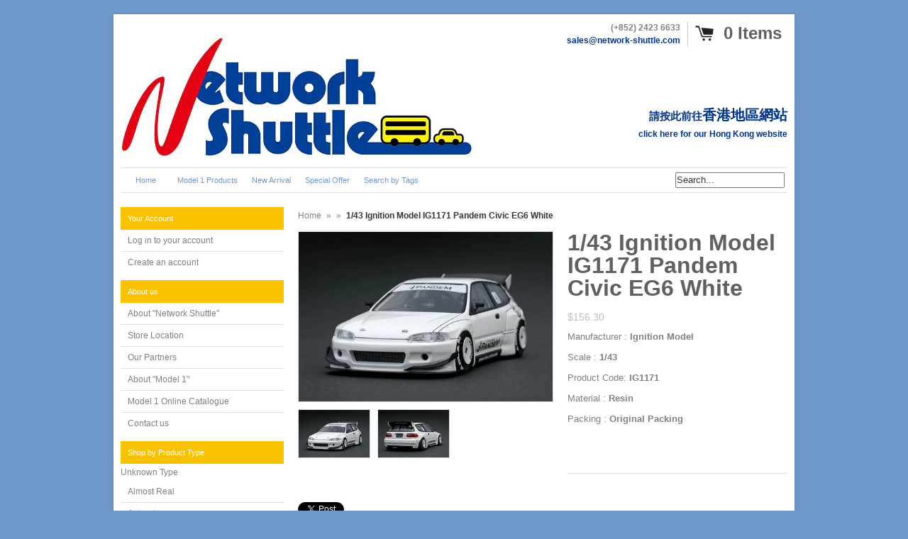

--- FILE ---
content_type: text/html; charset=utf-8
request_url: https://networkshuttle.com/products/1-43-ignition-model-ig1171-pandem-civic-eg6-white
body_size: 15841
content:
<!DOCTYPE html>
<!--[if lt IE 7 ]> <html lang="en" class="no-js ie6"> <![endif]-->
<!--[if IE 7 ]>    <html lang="en" class="no-js ie7"> <![endif]-->
<!--[if IE 8 ]>    <html lang="en" class="no-js ie8"> <![endif]-->
<!--[if IE 9 ]>    <html lang="en" class="no-js ie9"> <![endif]-->
<!--[if (gt IE 9)|!(IE)]><!--> <html lang="en" class="no-js"> <!--<![endif]-->
<head>
  
  <link rel="shortcut icon" href="//networkshuttle.com/cdn/shop/t/11/assets/favicon.png?v=60230021481470964301602566812" type="image/png" />
  <meta charset="utf-8" />
  <meta http-equiv="X-UA-Compatible" content="IE=edge,chrome=1" />

  <title>
  1/43 Ignition Model IG1171 Pandem Civic EG6 White &ndash; Network Shuttle Diecast Model
  </title>
  
  <link rel="canonical" href="https://networkshuttle.com/products/1-43-ignition-model-ig1171-pandem-civic-eg6-white" />

  <script>window.performance && window.performance.mark && window.performance.mark('shopify.content_for_header.start');</script><meta name="google-site-verification" content="5b6pF8H4BjB0UFe8s_zDD-Rwy6Zpmg88pmWCLUw0wHA">
<meta id="shopify-digital-wallet" name="shopify-digital-wallet" content="/4085989/digital_wallets/dialog">
<meta name="shopify-checkout-api-token" content="935d241328d525ccfbbcfe49dffe732b">
<link rel="alternate" type="application/json+oembed" href="https://networkshuttle.com/products/1-43-ignition-model-ig1171-pandem-civic-eg6-white.oembed">
<script async="async" src="/checkouts/internal/preloads.js?locale=en-US"></script>
<script id="shopify-features" type="application/json">{"accessToken":"935d241328d525ccfbbcfe49dffe732b","betas":["rich-media-storefront-analytics"],"domain":"networkshuttle.com","predictiveSearch":true,"shopId":4085989,"locale":"en"}</script>
<script>var Shopify = Shopify || {};
Shopify.shop = "network-shuttle-diecast-model.myshopify.com";
Shopify.locale = "en";
Shopify.currency = {"active":"USD","rate":"1.0"};
Shopify.country = "US";
Shopify.theme = {"name":"Network Shuttle","id":8204457,"schema_name":null,"schema_version":null,"theme_store_id":186,"role":"main"};
Shopify.theme.handle = "null";
Shopify.theme.style = {"id":null,"handle":null};
Shopify.cdnHost = "networkshuttle.com/cdn";
Shopify.routes = Shopify.routes || {};
Shopify.routes.root = "/";</script>
<script type="module">!function(o){(o.Shopify=o.Shopify||{}).modules=!0}(window);</script>
<script>!function(o){function n(){var o=[];function n(){o.push(Array.prototype.slice.apply(arguments))}return n.q=o,n}var t=o.Shopify=o.Shopify||{};t.loadFeatures=n(),t.autoloadFeatures=n()}(window);</script>
<script id="shop-js-analytics" type="application/json">{"pageType":"product"}</script>
<script defer="defer" async type="module" src="//networkshuttle.com/cdn/shopifycloud/shop-js/modules/v2/client.init-shop-cart-sync_WVOgQShq.en.esm.js"></script>
<script defer="defer" async type="module" src="//networkshuttle.com/cdn/shopifycloud/shop-js/modules/v2/chunk.common_C_13GLB1.esm.js"></script>
<script defer="defer" async type="module" src="//networkshuttle.com/cdn/shopifycloud/shop-js/modules/v2/chunk.modal_CLfMGd0m.esm.js"></script>
<script type="module">
  await import("//networkshuttle.com/cdn/shopifycloud/shop-js/modules/v2/client.init-shop-cart-sync_WVOgQShq.en.esm.js");
await import("//networkshuttle.com/cdn/shopifycloud/shop-js/modules/v2/chunk.common_C_13GLB1.esm.js");
await import("//networkshuttle.com/cdn/shopifycloud/shop-js/modules/v2/chunk.modal_CLfMGd0m.esm.js");

  window.Shopify.SignInWithShop?.initShopCartSync?.({"fedCMEnabled":true,"windoidEnabled":true});

</script>
<script>(function() {
  var isLoaded = false;
  function asyncLoad() {
    if (isLoaded) return;
    isLoaded = true;
    var urls = ["https:\/\/chimpstatic.com\/mcjs-connected\/js\/users\/51ae6e56e86600d0b0d4f44f2\/74504b62a50b567ff7f73d9f2.js?shop=network-shuttle-diecast-model.myshopify.com","\/\/shopify.privy.com\/widget.js?shop=network-shuttle-diecast-model.myshopify.com","https:\/\/assets1.adroll.com\/shopify\/latest\/j\/shopify_rolling_bootstrap_v2.js?adroll_adv_id=ZK2F26NGRJGQZAXOL7MY3O\u0026adroll_pix_id=FT6DE2KCLNEFHJNNEEHM3K\u0026shop=network-shuttle-diecast-model.myshopify.com","https:\/\/cdn.hextom.com\/js\/freeshippingbar.js?shop=network-shuttle-diecast-model.myshopify.com"];
    for (var i = 0; i < urls.length; i++) {
      var s = document.createElement('script');
      s.type = 'text/javascript';
      s.async = true;
      s.src = urls[i];
      var x = document.getElementsByTagName('script')[0];
      x.parentNode.insertBefore(s, x);
    }
  };
  if(window.attachEvent) {
    window.attachEvent('onload', asyncLoad);
  } else {
    window.addEventListener('load', asyncLoad, false);
  }
})();</script>
<script id="__st">var __st={"a":4085989,"offset":28800,"reqid":"9a1e1aae-82a1-4448-8c23-1935dd155fff-1769701493","pageurl":"networkshuttle.com\/products\/1-43-ignition-model-ig1171-pandem-civic-eg6-white","u":"b5ef1636fdfa","p":"product","rtyp":"product","rid":474093649959};</script>
<script>window.ShopifyPaypalV4VisibilityTracking = true;</script>
<script id="captcha-bootstrap">!function(){'use strict';const t='contact',e='account',n='new_comment',o=[[t,t],['blogs',n],['comments',n],[t,'customer']],c=[[e,'customer_login'],[e,'guest_login'],[e,'recover_customer_password'],[e,'create_customer']],r=t=>t.map((([t,e])=>`form[action*='/${t}']:not([data-nocaptcha='true']) input[name='form_type'][value='${e}']`)).join(','),a=t=>()=>t?[...document.querySelectorAll(t)].map((t=>t.form)):[];function s(){const t=[...o],e=r(t);return a(e)}const i='password',u='form_key',d=['recaptcha-v3-token','g-recaptcha-response','h-captcha-response',i],f=()=>{try{return window.sessionStorage}catch{return}},m='__shopify_v',_=t=>t.elements[u];function p(t,e,n=!1){try{const o=window.sessionStorage,c=JSON.parse(o.getItem(e)),{data:r}=function(t){const{data:e,action:n}=t;return t[m]||n?{data:e,action:n}:{data:t,action:n}}(c);for(const[e,n]of Object.entries(r))t.elements[e]&&(t.elements[e].value=n);n&&o.removeItem(e)}catch(o){console.error('form repopulation failed',{error:o})}}const l='form_type',E='cptcha';function T(t){t.dataset[E]=!0}const w=window,h=w.document,L='Shopify',v='ce_forms',y='captcha';let A=!1;((t,e)=>{const n=(g='f06e6c50-85a8-45c8-87d0-21a2b65856fe',I='https://cdn.shopify.com/shopifycloud/storefront-forms-hcaptcha/ce_storefront_forms_captcha_hcaptcha.v1.5.2.iife.js',D={infoText:'Protected by hCaptcha',privacyText:'Privacy',termsText:'Terms'},(t,e,n)=>{const o=w[L][v],c=o.bindForm;if(c)return c(t,g,e,D).then(n);var r;o.q.push([[t,g,e,D],n]),r=I,A||(h.body.append(Object.assign(h.createElement('script'),{id:'captcha-provider',async:!0,src:r})),A=!0)});var g,I,D;w[L]=w[L]||{},w[L][v]=w[L][v]||{},w[L][v].q=[],w[L][y]=w[L][y]||{},w[L][y].protect=function(t,e){n(t,void 0,e),T(t)},Object.freeze(w[L][y]),function(t,e,n,w,h,L){const[v,y,A,g]=function(t,e,n){const i=e?o:[],u=t?c:[],d=[...i,...u],f=r(d),m=r(i),_=r(d.filter((([t,e])=>n.includes(e))));return[a(f),a(m),a(_),s()]}(w,h,L),I=t=>{const e=t.target;return e instanceof HTMLFormElement?e:e&&e.form},D=t=>v().includes(t);t.addEventListener('submit',(t=>{const e=I(t);if(!e)return;const n=D(e)&&!e.dataset.hcaptchaBound&&!e.dataset.recaptchaBound,o=_(e),c=g().includes(e)&&(!o||!o.value);(n||c)&&t.preventDefault(),c&&!n&&(function(t){try{if(!f())return;!function(t){const e=f();if(!e)return;const n=_(t);if(!n)return;const o=n.value;o&&e.removeItem(o)}(t);const e=Array.from(Array(32),(()=>Math.random().toString(36)[2])).join('');!function(t,e){_(t)||t.append(Object.assign(document.createElement('input'),{type:'hidden',name:u})),t.elements[u].value=e}(t,e),function(t,e){const n=f();if(!n)return;const o=[...t.querySelectorAll(`input[type='${i}']`)].map((({name:t})=>t)),c=[...d,...o],r={};for(const[a,s]of new FormData(t).entries())c.includes(a)||(r[a]=s);n.setItem(e,JSON.stringify({[m]:1,action:t.action,data:r}))}(t,e)}catch(e){console.error('failed to persist form',e)}}(e),e.submit())}));const S=(t,e)=>{t&&!t.dataset[E]&&(n(t,e.some((e=>e===t))),T(t))};for(const o of['focusin','change'])t.addEventListener(o,(t=>{const e=I(t);D(e)&&S(e,y())}));const B=e.get('form_key'),M=e.get(l),P=B&&M;t.addEventListener('DOMContentLoaded',(()=>{const t=y();if(P)for(const e of t)e.elements[l].value===M&&p(e,B);[...new Set([...A(),...v().filter((t=>'true'===t.dataset.shopifyCaptcha))])].forEach((e=>S(e,t)))}))}(h,new URLSearchParams(w.location.search),n,t,e,['guest_login'])})(!0,!0)}();</script>
<script integrity="sha256-4kQ18oKyAcykRKYeNunJcIwy7WH5gtpwJnB7kiuLZ1E=" data-source-attribution="shopify.loadfeatures" defer="defer" src="//networkshuttle.com/cdn/shopifycloud/storefront/assets/storefront/load_feature-a0a9edcb.js" crossorigin="anonymous"></script>
<script data-source-attribution="shopify.dynamic_checkout.dynamic.init">var Shopify=Shopify||{};Shopify.PaymentButton=Shopify.PaymentButton||{isStorefrontPortableWallets:!0,init:function(){window.Shopify.PaymentButton.init=function(){};var t=document.createElement("script");t.src="https://networkshuttle.com/cdn/shopifycloud/portable-wallets/latest/portable-wallets.en.js",t.type="module",document.head.appendChild(t)}};
</script>
<script data-source-attribution="shopify.dynamic_checkout.buyer_consent">
  function portableWalletsHideBuyerConsent(e){var t=document.getElementById("shopify-buyer-consent"),n=document.getElementById("shopify-subscription-policy-button");t&&n&&(t.classList.add("hidden"),t.setAttribute("aria-hidden","true"),n.removeEventListener("click",e))}function portableWalletsShowBuyerConsent(e){var t=document.getElementById("shopify-buyer-consent"),n=document.getElementById("shopify-subscription-policy-button");t&&n&&(t.classList.remove("hidden"),t.removeAttribute("aria-hidden"),n.addEventListener("click",e))}window.Shopify?.PaymentButton&&(window.Shopify.PaymentButton.hideBuyerConsent=portableWalletsHideBuyerConsent,window.Shopify.PaymentButton.showBuyerConsent=portableWalletsShowBuyerConsent);
</script>
<script data-source-attribution="shopify.dynamic_checkout.cart.bootstrap">document.addEventListener("DOMContentLoaded",(function(){function t(){return document.querySelector("shopify-accelerated-checkout-cart, shopify-accelerated-checkout")}if(t())Shopify.PaymentButton.init();else{new MutationObserver((function(e,n){t()&&(Shopify.PaymentButton.init(),n.disconnect())})).observe(document.body,{childList:!0,subtree:!0})}}));
</script>
<link id="shopify-accelerated-checkout-styles" rel="stylesheet" media="screen" href="https://networkshuttle.com/cdn/shopifycloud/portable-wallets/latest/accelerated-checkout-backwards-compat.css" crossorigin="anonymous">
<style id="shopify-accelerated-checkout-cart">
        #shopify-buyer-consent {
  margin-top: 1em;
  display: inline-block;
  width: 100%;
}

#shopify-buyer-consent.hidden {
  display: none;
}

#shopify-subscription-policy-button {
  background: none;
  border: none;
  padding: 0;
  text-decoration: underline;
  font-size: inherit;
  cursor: pointer;
}

#shopify-subscription-policy-button::before {
  box-shadow: none;
}

      </style>

<script>window.performance && window.performance.mark && window.performance.mark('shopify.content_for_header.end');</script>
  
  
  <meta name="description" content="Manufacturer : Ignition Model Scale : 1/43 Product Code: IG1171 Material : Resin Packing : Original Packing" />
  

  
  <meta property="og:type" content="product" />
  <meta property="og:title" content="1/43 Ignition Model IG1171 Pandem Civic EG6 White" />
  
  <meta property="og:image" content="http://networkshuttle.com/cdn/shop/products/photo1L_4_30983f01-b9e0-4012-9265-0c68c5778d46_grande.jpg?v=1604374963" />
  <meta property="og:image:secure_url" content="https://networkshuttle.com/cdn/shop/products/photo1L_4_30983f01-b9e0-4012-9265-0c68c5778d46_grande.jpg?v=1604374963" />
  
  <meta property="og:image" content="http://networkshuttle.com/cdn/shop/products/photo2L_4_grande.jpg?v=1604374963" />
  <meta property="og:image:secure_url" content="https://networkshuttle.com/cdn/shop/products/photo2L_4_grande.jpg?v=1604374963" />
  
  <meta property="og:price:amount" content="156.30" />
  <meta property="og:price:currency" content="USD" />



<meta property="og:description" content="Manufacturer : Ignition Model Scale : 1/43 Product Code: IG1171 Material : Resin Packing : Original Packing" />

<meta property="og:url" content="https://networkshuttle.com/products/1-43-ignition-model-ig1171-pandem-civic-eg6-white" />
<meta property="og:site_name" content="Network Shuttle Diecast Model" />
  
 

  <meta name="twitter:card" content="product" />
  <meta name="twitter:title" content="1/43 Ignition Model IG1171 Pandem Civic EG6 White" />
  <meta name="twitter:description" content="Manufacturer : Ignition ModelScale : 1/43Product Code: IG1171Material : ResinPacking : Original Packing" />
  <meta name="twitter:image" content="http://networkshuttle.com/cdn/shop/products/photo1L_4_30983f01-b9e0-4012-9265-0c68c5778d46_large.jpg?v=1604374963" />
  <meta name="twitter:label1" content="PRICE" />
  <meta name="twitter:data1" content="$156.30 USD" />
  <meta name="twitter:label2" content="VENDOR" />
  <meta name="twitter:data2" content="IG-MODEL" />


  <link href="//networkshuttle.com/cdn/shop/t/11/assets/reset.css?v=38988880943494880401401527433" rel="stylesheet" type="text/css" media="all" />
  <link href="//networkshuttle.com/cdn/shop/t/11/assets/shop.css?v=76156107226640431351756174170" rel="stylesheet" type="text/css" media="all" />

  <!--[if IE]>
  <link href="//networkshuttle.com/cdn/shop/t/11/assets/ie.css?v=965871270136650701596788341" rel="stylesheet" type="text/css" media="all" />
  <![endif]-->
  <!--[if IE 9]>
  <link href="//networkshuttle.com/cdn/shop/t/11/assets/ie9.css?v=105384586227680509811401527432" rel="stylesheet" type="text/css" media="all" />
  <![endif]-->
  <!--[if IE 8]>
  <link href="//networkshuttle.com/cdn/shop/t/11/assets/ie8.css?v=111603181540343972631401527432" rel="stylesheet" type="text/css" media="all" />
  <![endif]-->
  <!--[if IE 7]>
  <link href="//networkshuttle.com/cdn/shop/t/11/assets/ie7.css?v=173378181123267971031401527432" rel="stylesheet" type="text/css" media="all" />
  <![endif]-->
  <!--[if lt IE 7 ]>
  <link href="//networkshuttle.com/cdn/shop/t/11/assets/ie6.css?v=76105847964199069671401527432" rel="stylesheet" type="text/css" media="all" />
  <![endif]-->

  <script src="//networkshuttle.com/cdn/shop/t/11/assets/modernizr.js?v=147981083846799747481401527433" type="text/javascript"></script>

  <script type="text/javascript" src="//ajax.googleapis.com/ajax/libs/jquery/1.4.2/jquery.min.js"></script>

  

  <script src="//networkshuttle.com/cdn/shopifycloud/storefront/assets/themes_support/option_selection-b017cd28.js" type="text/javascript"></script>
  <script src="//networkshuttle.com/cdn/shopifycloud/storefront/assets/themes_support/api.jquery-7ab1a3a4.js" type="text/javascript"></script>
  <script src="//networkshuttle.com/cdn/shop/t/11/assets/ajaxify-shop.js?v=154773753663564017721596788341" type="text/javascript"></script>
  
  

  <script src="//networkshuttle.com/cdn/shop/t/11/assets/jquery-ui-1.8.6.js?v=108138107927768720921401527432" type="text/javascript"></script>
  <script src="//networkshuttle.com/cdn/shop/t/11/assets/jquery.cookie.js?v=180546688930259148121401527432" type="text/javascript"></script>
  <script src="//networkshuttle.com/cdn/shop/t/11/assets/jquery.slider.js?v=107590931238608458111401527432" type="text/javascript"></script>
  <script src="//networkshuttle.com/cdn/shop/t/11/assets/cloud-zoom.js?v=99541350959402886761401527431" type="text/javascript"></script>
  <script src="//networkshuttle.com/cdn/shop/t/11/assets/shop.js?v=176149730083701747671596797266" type="text/javascript"></script>

  

  <script type="text/javascript">
  Shopify.money_format = "${{amount}}";
  </script>

  
<link href="https://monorail-edge.shopifysvc.com" rel="dns-prefetch">
<script>(function(){if ("sendBeacon" in navigator && "performance" in window) {try {var session_token_from_headers = performance.getEntriesByType('navigation')[0].serverTiming.find(x => x.name == '_s').description;} catch {var session_token_from_headers = undefined;}var session_cookie_matches = document.cookie.match(/_shopify_s=([^;]*)/);var session_token_from_cookie = session_cookie_matches && session_cookie_matches.length === 2 ? session_cookie_matches[1] : "";var session_token = session_token_from_headers || session_token_from_cookie || "";function handle_abandonment_event(e) {var entries = performance.getEntries().filter(function(entry) {return /monorail-edge.shopifysvc.com/.test(entry.name);});if (!window.abandonment_tracked && entries.length === 0) {window.abandonment_tracked = true;var currentMs = Date.now();var navigation_start = performance.timing.navigationStart;var payload = {shop_id: 4085989,url: window.location.href,navigation_start,duration: currentMs - navigation_start,session_token,page_type: "product"};window.navigator.sendBeacon("https://monorail-edge.shopifysvc.com/v1/produce", JSON.stringify({schema_id: "online_store_buyer_site_abandonment/1.1",payload: payload,metadata: {event_created_at_ms: currentMs,event_sent_at_ms: currentMs}}));}}window.addEventListener('pagehide', handle_abandonment_event);}}());</script>
<script id="web-pixels-manager-setup">(function e(e,d,r,n,o){if(void 0===o&&(o={}),!Boolean(null===(a=null===(i=window.Shopify)||void 0===i?void 0:i.analytics)||void 0===a?void 0:a.replayQueue)){var i,a;window.Shopify=window.Shopify||{};var t=window.Shopify;t.analytics=t.analytics||{};var s=t.analytics;s.replayQueue=[],s.publish=function(e,d,r){return s.replayQueue.push([e,d,r]),!0};try{self.performance.mark("wpm:start")}catch(e){}var l=function(){var e={modern:/Edge?\/(1{2}[4-9]|1[2-9]\d|[2-9]\d{2}|\d{4,})\.\d+(\.\d+|)|Firefox\/(1{2}[4-9]|1[2-9]\d|[2-9]\d{2}|\d{4,})\.\d+(\.\d+|)|Chrom(ium|e)\/(9{2}|\d{3,})\.\d+(\.\d+|)|(Maci|X1{2}).+ Version\/(15\.\d+|(1[6-9]|[2-9]\d|\d{3,})\.\d+)([,.]\d+|)( \(\w+\)|)( Mobile\/\w+|) Safari\/|Chrome.+OPR\/(9{2}|\d{3,})\.\d+\.\d+|(CPU[ +]OS|iPhone[ +]OS|CPU[ +]iPhone|CPU IPhone OS|CPU iPad OS)[ +]+(15[._]\d+|(1[6-9]|[2-9]\d|\d{3,})[._]\d+)([._]\d+|)|Android:?[ /-](13[3-9]|1[4-9]\d|[2-9]\d{2}|\d{4,})(\.\d+|)(\.\d+|)|Android.+Firefox\/(13[5-9]|1[4-9]\d|[2-9]\d{2}|\d{4,})\.\d+(\.\d+|)|Android.+Chrom(ium|e)\/(13[3-9]|1[4-9]\d|[2-9]\d{2}|\d{4,})\.\d+(\.\d+|)|SamsungBrowser\/([2-9]\d|\d{3,})\.\d+/,legacy:/Edge?\/(1[6-9]|[2-9]\d|\d{3,})\.\d+(\.\d+|)|Firefox\/(5[4-9]|[6-9]\d|\d{3,})\.\d+(\.\d+|)|Chrom(ium|e)\/(5[1-9]|[6-9]\d|\d{3,})\.\d+(\.\d+|)([\d.]+$|.*Safari\/(?![\d.]+ Edge\/[\d.]+$))|(Maci|X1{2}).+ Version\/(10\.\d+|(1[1-9]|[2-9]\d|\d{3,})\.\d+)([,.]\d+|)( \(\w+\)|)( Mobile\/\w+|) Safari\/|Chrome.+OPR\/(3[89]|[4-9]\d|\d{3,})\.\d+\.\d+|(CPU[ +]OS|iPhone[ +]OS|CPU[ +]iPhone|CPU IPhone OS|CPU iPad OS)[ +]+(10[._]\d+|(1[1-9]|[2-9]\d|\d{3,})[._]\d+)([._]\d+|)|Android:?[ /-](13[3-9]|1[4-9]\d|[2-9]\d{2}|\d{4,})(\.\d+|)(\.\d+|)|Mobile Safari.+OPR\/([89]\d|\d{3,})\.\d+\.\d+|Android.+Firefox\/(13[5-9]|1[4-9]\d|[2-9]\d{2}|\d{4,})\.\d+(\.\d+|)|Android.+Chrom(ium|e)\/(13[3-9]|1[4-9]\d|[2-9]\d{2}|\d{4,})\.\d+(\.\d+|)|Android.+(UC? ?Browser|UCWEB|U3)[ /]?(15\.([5-9]|\d{2,})|(1[6-9]|[2-9]\d|\d{3,})\.\d+)\.\d+|SamsungBrowser\/(5\.\d+|([6-9]|\d{2,})\.\d+)|Android.+MQ{2}Browser\/(14(\.(9|\d{2,})|)|(1[5-9]|[2-9]\d|\d{3,})(\.\d+|))(\.\d+|)|K[Aa][Ii]OS\/(3\.\d+|([4-9]|\d{2,})\.\d+)(\.\d+|)/},d=e.modern,r=e.legacy,n=navigator.userAgent;return n.match(d)?"modern":n.match(r)?"legacy":"unknown"}(),u="modern"===l?"modern":"legacy",c=(null!=n?n:{modern:"",legacy:""})[u],f=function(e){return[e.baseUrl,"/wpm","/b",e.hashVersion,"modern"===e.buildTarget?"m":"l",".js"].join("")}({baseUrl:d,hashVersion:r,buildTarget:u}),m=function(e){var d=e.version,r=e.bundleTarget,n=e.surface,o=e.pageUrl,i=e.monorailEndpoint;return{emit:function(e){var a=e.status,t=e.errorMsg,s=(new Date).getTime(),l=JSON.stringify({metadata:{event_sent_at_ms:s},events:[{schema_id:"web_pixels_manager_load/3.1",payload:{version:d,bundle_target:r,page_url:o,status:a,surface:n,error_msg:t},metadata:{event_created_at_ms:s}}]});if(!i)return console&&console.warn&&console.warn("[Web Pixels Manager] No Monorail endpoint provided, skipping logging."),!1;try{return self.navigator.sendBeacon.bind(self.navigator)(i,l)}catch(e){}var u=new XMLHttpRequest;try{return u.open("POST",i,!0),u.setRequestHeader("Content-Type","text/plain"),u.send(l),!0}catch(e){return console&&console.warn&&console.warn("[Web Pixels Manager] Got an unhandled error while logging to Monorail."),!1}}}}({version:r,bundleTarget:l,surface:e.surface,pageUrl:self.location.href,monorailEndpoint:e.monorailEndpoint});try{o.browserTarget=l,function(e){var d=e.src,r=e.async,n=void 0===r||r,o=e.onload,i=e.onerror,a=e.sri,t=e.scriptDataAttributes,s=void 0===t?{}:t,l=document.createElement("script"),u=document.querySelector("head"),c=document.querySelector("body");if(l.async=n,l.src=d,a&&(l.integrity=a,l.crossOrigin="anonymous"),s)for(var f in s)if(Object.prototype.hasOwnProperty.call(s,f))try{l.dataset[f]=s[f]}catch(e){}if(o&&l.addEventListener("load",o),i&&l.addEventListener("error",i),u)u.appendChild(l);else{if(!c)throw new Error("Did not find a head or body element to append the script");c.appendChild(l)}}({src:f,async:!0,onload:function(){if(!function(){var e,d;return Boolean(null===(d=null===(e=window.Shopify)||void 0===e?void 0:e.analytics)||void 0===d?void 0:d.initialized)}()){var d=window.webPixelsManager.init(e)||void 0;if(d){var r=window.Shopify.analytics;r.replayQueue.forEach((function(e){var r=e[0],n=e[1],o=e[2];d.publishCustomEvent(r,n,o)})),r.replayQueue=[],r.publish=d.publishCustomEvent,r.visitor=d.visitor,r.initialized=!0}}},onerror:function(){return m.emit({status:"failed",errorMsg:"".concat(f," has failed to load")})},sri:function(e){var d=/^sha384-[A-Za-z0-9+/=]+$/;return"string"==typeof e&&d.test(e)}(c)?c:"",scriptDataAttributes:o}),m.emit({status:"loading"})}catch(e){m.emit({status:"failed",errorMsg:(null==e?void 0:e.message)||"Unknown error"})}}})({shopId: 4085989,storefrontBaseUrl: "https://networkshuttle.com",extensionsBaseUrl: "https://extensions.shopifycdn.com/cdn/shopifycloud/web-pixels-manager",monorailEndpoint: "https://monorail-edge.shopifysvc.com/unstable/produce_batch",surface: "storefront-renderer",enabledBetaFlags: ["2dca8a86"],webPixelsConfigList: [{"id":"873759034","configuration":"{\"config\":\"{\\\"pixel_id\\\":\\\"GT-5R6W2D5\\\",\\\"target_country\\\":\\\"US\\\",\\\"gtag_events\\\":[{\\\"type\\\":\\\"purchase\\\",\\\"action_label\\\":\\\"MC-707HJ8H463\\\"},{\\\"type\\\":\\\"page_view\\\",\\\"action_label\\\":\\\"MC-707HJ8H463\\\"},{\\\"type\\\":\\\"view_item\\\",\\\"action_label\\\":\\\"MC-707HJ8H463\\\"}],\\\"enable_monitoring_mode\\\":false}\"}","eventPayloadVersion":"v1","runtimeContext":"OPEN","scriptVersion":"b2a88bafab3e21179ed38636efcd8a93","type":"APP","apiClientId":1780363,"privacyPurposes":[],"dataSharingAdjustments":{"protectedCustomerApprovalScopes":["read_customer_address","read_customer_email","read_customer_name","read_customer_personal_data","read_customer_phone"]}},{"id":"134775098","eventPayloadVersion":"v1","runtimeContext":"LAX","scriptVersion":"1","type":"CUSTOM","privacyPurposes":["MARKETING"],"name":"Meta pixel (migrated)"},{"id":"148046138","eventPayloadVersion":"v1","runtimeContext":"LAX","scriptVersion":"1","type":"CUSTOM","privacyPurposes":["ANALYTICS"],"name":"Google Analytics tag (migrated)"},{"id":"shopify-app-pixel","configuration":"{}","eventPayloadVersion":"v1","runtimeContext":"STRICT","scriptVersion":"0450","apiClientId":"shopify-pixel","type":"APP","privacyPurposes":["ANALYTICS","MARKETING"]},{"id":"shopify-custom-pixel","eventPayloadVersion":"v1","runtimeContext":"LAX","scriptVersion":"0450","apiClientId":"shopify-pixel","type":"CUSTOM","privacyPurposes":["ANALYTICS","MARKETING"]}],isMerchantRequest: false,initData: {"shop":{"name":"Network Shuttle Diecast Model","paymentSettings":{"currencyCode":"USD"},"myshopifyDomain":"network-shuttle-diecast-model.myshopify.com","countryCode":"HK","storefrontUrl":"https:\/\/networkshuttle.com"},"customer":null,"cart":null,"checkout":null,"productVariants":[{"price":{"amount":156.3,"currencyCode":"USD"},"product":{"title":"1\/43 Ignition Model IG1171 Pandem Civic EG6 White","vendor":"IG-MODEL","id":"474093649959","untranslatedTitle":"1\/43 Ignition Model IG1171 Pandem Civic EG6 White","url":"\/products\/1-43-ignition-model-ig1171-pandem-civic-eg6-white","type":"ignition model"},"id":"6669205143591","image":{"src":"\/\/networkshuttle.com\/cdn\/shop\/products\/photo1L_4_30983f01-b9e0-4012-9265-0c68c5778d46.jpg?v=1604374963"},"sku":"IG1171","title":"Default Title","untranslatedTitle":"Default Title"}],"purchasingCompany":null},},"https://networkshuttle.com/cdn","1d2a099fw23dfb22ep557258f5m7a2edbae",{"modern":"","legacy":""},{"shopId":"4085989","storefrontBaseUrl":"https:\/\/networkshuttle.com","extensionBaseUrl":"https:\/\/extensions.shopifycdn.com\/cdn\/shopifycloud\/web-pixels-manager","surface":"storefront-renderer","enabledBetaFlags":"[\"2dca8a86\"]","isMerchantRequest":"false","hashVersion":"1d2a099fw23dfb22ep557258f5m7a2edbae","publish":"custom","events":"[[\"page_viewed\",{}],[\"product_viewed\",{\"productVariant\":{\"price\":{\"amount\":156.3,\"currencyCode\":\"USD\"},\"product\":{\"title\":\"1\/43 Ignition Model IG1171 Pandem Civic EG6 White\",\"vendor\":\"IG-MODEL\",\"id\":\"474093649959\",\"untranslatedTitle\":\"1\/43 Ignition Model IG1171 Pandem Civic EG6 White\",\"url\":\"\/products\/1-43-ignition-model-ig1171-pandem-civic-eg6-white\",\"type\":\"ignition model\"},\"id\":\"6669205143591\",\"image\":{\"src\":\"\/\/networkshuttle.com\/cdn\/shop\/products\/photo1L_4_30983f01-b9e0-4012-9265-0c68c5778d46.jpg?v=1604374963\"},\"sku\":\"IG1171\",\"title\":\"Default Title\",\"untranslatedTitle\":\"Default Title\"}}]]"});</script><script>
  window.ShopifyAnalytics = window.ShopifyAnalytics || {};
  window.ShopifyAnalytics.meta = window.ShopifyAnalytics.meta || {};
  window.ShopifyAnalytics.meta.currency = 'USD';
  var meta = {"product":{"id":474093649959,"gid":"gid:\/\/shopify\/Product\/474093649959","vendor":"IG-MODEL","type":"ignition model","handle":"1-43-ignition-model-ig1171-pandem-civic-eg6-white","variants":[{"id":6669205143591,"price":15630,"name":"1\/43 Ignition Model IG1171 Pandem Civic EG6 White","public_title":null,"sku":"IG1171"}],"remote":false},"page":{"pageType":"product","resourceType":"product","resourceId":474093649959,"requestId":"9a1e1aae-82a1-4448-8c23-1935dd155fff-1769701493"}};
  for (var attr in meta) {
    window.ShopifyAnalytics.meta[attr] = meta[attr];
  }
</script>
<script class="analytics">
  (function () {
    var customDocumentWrite = function(content) {
      var jquery = null;

      if (window.jQuery) {
        jquery = window.jQuery;
      } else if (window.Checkout && window.Checkout.$) {
        jquery = window.Checkout.$;
      }

      if (jquery) {
        jquery('body').append(content);
      }
    };

    var hasLoggedConversion = function(token) {
      if (token) {
        return document.cookie.indexOf('loggedConversion=' + token) !== -1;
      }
      return false;
    }

    var setCookieIfConversion = function(token) {
      if (token) {
        var twoMonthsFromNow = new Date(Date.now());
        twoMonthsFromNow.setMonth(twoMonthsFromNow.getMonth() + 2);

        document.cookie = 'loggedConversion=' + token + '; expires=' + twoMonthsFromNow;
      }
    }

    var trekkie = window.ShopifyAnalytics.lib = window.trekkie = window.trekkie || [];
    if (trekkie.integrations) {
      return;
    }
    trekkie.methods = [
      'identify',
      'page',
      'ready',
      'track',
      'trackForm',
      'trackLink'
    ];
    trekkie.factory = function(method) {
      return function() {
        var args = Array.prototype.slice.call(arguments);
        args.unshift(method);
        trekkie.push(args);
        return trekkie;
      };
    };
    for (var i = 0; i < trekkie.methods.length; i++) {
      var key = trekkie.methods[i];
      trekkie[key] = trekkie.factory(key);
    }
    trekkie.load = function(config) {
      trekkie.config = config || {};
      trekkie.config.initialDocumentCookie = document.cookie;
      var first = document.getElementsByTagName('script')[0];
      var script = document.createElement('script');
      script.type = 'text/javascript';
      script.onerror = function(e) {
        var scriptFallback = document.createElement('script');
        scriptFallback.type = 'text/javascript';
        scriptFallback.onerror = function(error) {
                var Monorail = {
      produce: function produce(monorailDomain, schemaId, payload) {
        var currentMs = new Date().getTime();
        var event = {
          schema_id: schemaId,
          payload: payload,
          metadata: {
            event_created_at_ms: currentMs,
            event_sent_at_ms: currentMs
          }
        };
        return Monorail.sendRequest("https://" + monorailDomain + "/v1/produce", JSON.stringify(event));
      },
      sendRequest: function sendRequest(endpointUrl, payload) {
        // Try the sendBeacon API
        if (window && window.navigator && typeof window.navigator.sendBeacon === 'function' && typeof window.Blob === 'function' && !Monorail.isIos12()) {
          var blobData = new window.Blob([payload], {
            type: 'text/plain'
          });

          if (window.navigator.sendBeacon(endpointUrl, blobData)) {
            return true;
          } // sendBeacon was not successful

        } // XHR beacon

        var xhr = new XMLHttpRequest();

        try {
          xhr.open('POST', endpointUrl);
          xhr.setRequestHeader('Content-Type', 'text/plain');
          xhr.send(payload);
        } catch (e) {
          console.log(e);
        }

        return false;
      },
      isIos12: function isIos12() {
        return window.navigator.userAgent.lastIndexOf('iPhone; CPU iPhone OS 12_') !== -1 || window.navigator.userAgent.lastIndexOf('iPad; CPU OS 12_') !== -1;
      }
    };
    Monorail.produce('monorail-edge.shopifysvc.com',
      'trekkie_storefront_load_errors/1.1',
      {shop_id: 4085989,
      theme_id: 8204457,
      app_name: "storefront",
      context_url: window.location.href,
      source_url: "//networkshuttle.com/cdn/s/trekkie.storefront.a804e9514e4efded663580eddd6991fcc12b5451.min.js"});

        };
        scriptFallback.async = true;
        scriptFallback.src = '//networkshuttle.com/cdn/s/trekkie.storefront.a804e9514e4efded663580eddd6991fcc12b5451.min.js';
        first.parentNode.insertBefore(scriptFallback, first);
      };
      script.async = true;
      script.src = '//networkshuttle.com/cdn/s/trekkie.storefront.a804e9514e4efded663580eddd6991fcc12b5451.min.js';
      first.parentNode.insertBefore(script, first);
    };
    trekkie.load(
      {"Trekkie":{"appName":"storefront","development":false,"defaultAttributes":{"shopId":4085989,"isMerchantRequest":null,"themeId":8204457,"themeCityHash":"3638321462452213069","contentLanguage":"en","currency":"USD","eventMetadataId":"c0207cf5-7a8c-40f7-92a4-fd37ddfb25a9"},"isServerSideCookieWritingEnabled":true,"monorailRegion":"shop_domain","enabledBetaFlags":["65f19447","b5387b81"]},"Session Attribution":{},"S2S":{"facebookCapiEnabled":false,"source":"trekkie-storefront-renderer","apiClientId":580111}}
    );

    var loaded = false;
    trekkie.ready(function() {
      if (loaded) return;
      loaded = true;

      window.ShopifyAnalytics.lib = window.trekkie;

      var originalDocumentWrite = document.write;
      document.write = customDocumentWrite;
      try { window.ShopifyAnalytics.merchantGoogleAnalytics.call(this); } catch(error) {};
      document.write = originalDocumentWrite;

      window.ShopifyAnalytics.lib.page(null,{"pageType":"product","resourceType":"product","resourceId":474093649959,"requestId":"9a1e1aae-82a1-4448-8c23-1935dd155fff-1769701493","shopifyEmitted":true});

      var match = window.location.pathname.match(/checkouts\/(.+)\/(thank_you|post_purchase)/)
      var token = match? match[1]: undefined;
      if (!hasLoggedConversion(token)) {
        setCookieIfConversion(token);
        window.ShopifyAnalytics.lib.track("Viewed Product",{"currency":"USD","variantId":6669205143591,"productId":474093649959,"productGid":"gid:\/\/shopify\/Product\/474093649959","name":"1\/43 Ignition Model IG1171 Pandem Civic EG6 White","price":"156.30","sku":"IG1171","brand":"IG-MODEL","variant":null,"category":"ignition model","nonInteraction":true,"remote":false},undefined,undefined,{"shopifyEmitted":true});
      window.ShopifyAnalytics.lib.track("monorail:\/\/trekkie_storefront_viewed_product\/1.1",{"currency":"USD","variantId":6669205143591,"productId":474093649959,"productGid":"gid:\/\/shopify\/Product\/474093649959","name":"1\/43 Ignition Model IG1171 Pandem Civic EG6 White","price":"156.30","sku":"IG1171","brand":"IG-MODEL","variant":null,"category":"ignition model","nonInteraction":true,"remote":false,"referer":"https:\/\/networkshuttle.com\/products\/1-43-ignition-model-ig1171-pandem-civic-eg6-white"});
      }
    });


        var eventsListenerScript = document.createElement('script');
        eventsListenerScript.async = true;
        eventsListenerScript.src = "//networkshuttle.com/cdn/shopifycloud/storefront/assets/shop_events_listener-3da45d37.js";
        document.getElementsByTagName('head')[0].appendChild(eventsListenerScript);

})();</script>
  <script>
  if (!window.ga || (window.ga && typeof window.ga !== 'function')) {
    window.ga = function ga() {
      (window.ga.q = window.ga.q || []).push(arguments);
      if (window.Shopify && window.Shopify.analytics && typeof window.Shopify.analytics.publish === 'function') {
        window.Shopify.analytics.publish("ga_stub_called", {}, {sendTo: "google_osp_migration"});
      }
      console.error("Shopify's Google Analytics stub called with:", Array.from(arguments), "\nSee https://help.shopify.com/manual/promoting-marketing/pixels/pixel-migration#google for more information.");
    };
    if (window.Shopify && window.Shopify.analytics && typeof window.Shopify.analytics.publish === 'function') {
      window.Shopify.analytics.publish("ga_stub_initialized", {}, {sendTo: "google_osp_migration"});
    }
  }
</script>
<script
  defer
  src="https://networkshuttle.com/cdn/shopifycloud/perf-kit/shopify-perf-kit-3.1.0.min.js"
  data-application="storefront-renderer"
  data-shop-id="4085989"
  data-render-region="gcp-us-east1"
  data-page-type="product"
  data-theme-instance-id="8204457"
  data-theme-name=""
  data-theme-version=""
  data-monorail-region="shop_domain"
  data-resource-timing-sampling-rate="10"
  data-shs="true"
  data-shs-beacon="true"
  data-shs-export-with-fetch="true"
  data-shs-logs-sample-rate="1"
  data-shs-beacon-endpoint="https://networkshuttle.com/api/collect"
></script>
</head>

<body>
  <div class="wrapper clearfix">
    <header class="clearfix">
      <div class="logo">
        
        <a href="/" class="shop_logo"><img src="//networkshuttle.com/cdn/shop/t/11/assets/logo.png?v=145650327428627041481602567104" alt="Network Shuttle Diecast Model" class="png_bg" /></a>
        
    </div> <!-- /.logo -->
      
      <div class="fr clearfix">
        <div class="fr cart-summary">
          <span class="cart">
            <h3>
              <a href="/cart">
                <span class="cart-total-items clearfix">
                  
                  <span class="total_price fl">0 Items</span>
                  
                </span>
              </a>
            </h3>
          </span>
          <div id="item-added" style="display:none;">'Item' was added to your cart.</div>
        </div> <!-- /.cart-summary -->
        
        <div class="fr contact-info">
          <span class="tel">(+852) 2423 6633</span>
          <span class="email"><a href="mailto:sales@network-shuttle.com">sales@network-shuttle.com</a></span>
        </div>
        <div style="color:black"><br><BR><BR><BR><BR><p style="text-align:right;font-size:15px"><a href="https://networkshuttle.shoplineapp.com/">請按此前往<span style="font-size:20px">香港地區網站</span><br><span style="font-size:12px">click here for our Hong Kong website</span></a></p></div></div> 
      
    </header>

    <nav class="main">
      <ul class="clearfix">
        
        
        <li>
        <a href="/" class=""><span>Home</span></a>
        
        
      </li>
      
      
        
        <li class="dropdown">
        <a href="/collections/model-1" class=""><span>Model 1 Products</span></a>
        
        <ul class="dropdown">
          
          <li><a href="/collections/model-1?constraint=1-76">1/76</a></li>
          
          <li><a href="/collections/model-1?constraint=1-10">1:10</a></li>
          
          <li><a href="/collections/model-1?constraint=1-120">1:120</a></li>
          
          <li><a href="/collections/model-1?constraint=1-250">1:250</a></li>
          
          <li><a href="/collections/model-1?constraint=1-43">1:43</a></li>
          
          <li><a href="/collections/model-1?constraint=1-64">1:64</a></li>
          
          <li><a href="/collections/model-1?constraint=1-76">1:76</a></li>
          
          <li><a href="/collections/model-1?constraint=accessories">Accessories</a></li>
          
          <li><a href="/collections/model-1?constraint=bedford">Bedford</a></li>
          
          <li><a href="/collections/model-1?constraint=bus-stop">Bus Stop</a></li>
          
          <li><a href="/collections/model-1?constraint=china-motor-bus">China Motor Bus</a></li>
          
          <li><a href="/collections/model-1?constraint=citybus">Citybus</a></li>
          
          <li><a href="/collections/model-1?constraint=coach">Coach</a></li>
          
          <li><a href="/collections/model-1?constraint=cross-border-bus">Cross Border Bus</a></li>
          
          <li><a href="/collections/model-1?constraint=discovery-bay">Discovery Bay</a></li>
          
          <li><a href="/collections/model-1?constraint=gdhk">GDHK</a></li>
          
          <li><a href="/collections/model-1?constraint=honda">Honda</a></li>
          
          <li><a href="/collections/model-1?constraint=isuzu">Isuzu</a></li>
          
          <li><a href="/collections/model-1?constraint=kwoon-chung-bus">Kwoon Chung Bus</a></li>
          
          <li><a href="/collections/model-1?constraint=lexus">Lexus</a></li>
          
          <li><a href="/collections/model-1?constraint=light-goods-vehicle">Light Goods Vehicle</a></li>
          
          <li><a href="/collections/model-1?constraint=mitsubishi-fuso">Mitsubishi Fuso</a></li>
          
          <li><a href="/collections/model-1?constraint=model-1">Model 1</a></li>
          
          <li><a href="/collections/model-1?constraint=new-lantao-bus-nlb">New Lantao Bus (NLB)</a></li>
          
          <li><a href="/collections/model-1?constraint=new-world-first-ferry-nwff">New World First Ferry (NWFF)</a></li>
          
          <li><a href="/collections/model-1?constraint=nwfb">NWFB</a></li>
          
          <li><a href="/collections/model-1?constraint=park-island">Park Island</a></li>
          
          <li><a href="/collections/model-1?constraint=public-light-bus">Public Light Bus</a></li>
          
          <li><a href="/collections/model-1?constraint=q-type-bus">Q-type Bus</a></li>
          
          <li><a href="/collections/model-1?constraint=shum-kong-wing-lee">Shum Kong Wing Lee</a></li>
          
          <li><a href="/collections/model-1?constraint=taxi">taxi</a></li>
          
          <li><a href="/collections/model-1?constraint=toyota">Toyota</a></li>
          
          <li><a href="/collections/model-1?constraint=truck">Truck</a></li>
          
        </ul>
        
        
      </li>
      
      
        
        <li>
        <a href="/collections/new-release" class=""><span>New Arrival</span></a>
        
        
      </li>
      
      
        
        <li class="dropdown">
        <a href="/collections/special-offer" class=""><span>Special Offer</span></a>
        
        <ul class="dropdown">
          
          <li><a href="/collections/special-offer?constraint=1-43">1:43</a></li>
          
          <li><a href="/collections/special-offer?constraint=honda">Honda</a></li>
          
          <li><a href="/collections/special-offer?constraint=mazda">Mazda</a></li>
          
        </ul>
        
        
      </li>
      
      
        
        <li>
        <a href="/collections/all" class=""><span>Search by Tags</span></a>
        
        
      </li>
      
      
      <li class="fr">
        <form id="search_form" class="searchform" name="search" action="/search">
          
          <input type="text" class="replace" name="q" value="Search..." />
          
        </form>
      </li>
    </ul>
  </nav>

  <section id="body" class="clearfix">
    <div class="sidebar">
      
<nav>
  <span class="heading">Your Account</span>
  <ul>
  
    <li><a href="/account/login" id="customer_login_link">Log in to your account</a></li>
    
    <li><a href="/account/register" id="customer_register_link">Create an account</a></li>
    
  
  </ul>
</nav>


<nav>
  <span class="heading">About us</span>
  <ul>
    
      
  
    <li><a href="/pages/about-us">About "Network Shuttle"</a></li>
  

    
      
  
    <li><a href="/pages/store-location">Store Location</a></li>
  

    
      
  
    <li><a href="/pages/our-partners">Our Partners</a></li>
  

    
      
  
    <li><a href="/pages/model-1-about-us">About "Model 1"</a></li>
  

    
      
  
    <li><a href="/pages/online-catalogue">Model 1 Online Catalogue</a></li>
  

    
      
  
    <li><a href="/pages/contact-us">Contact us</a></li>
  

    
  </ul>
</nav>






<nav>
  <span class="heading">Shop by Product Type</span>
  <ul>
    
    <li>Unknown Type</li>
    
    <li><a href="/collections/types?q=Almost%20Real" title="Almost Real">Almost Real</a></li>
    
    <li><a href="/collections/types?q=Autoart" title="Autoart">Autoart</a></li>
    
    <li><a href="/collections/types?q=Books" title="Books">Books</a></li>
    
    <li><a href="/collections/types?q=Bricks" title="Bricks">Bricks</a></li>
    
    <li><a href="/collections/types?q=Car%EF%BD%A5nel%2F%20Islands%2F%20Rai%27s" title="Car･nel/ Islands/ Rai&#39;s">Car･nel/ Islands/ Rai's</a></li>
    
    <li><a href="/collections/types?q=China%20Bus%20Model" title="China Bus Model">China Bus Model</a></li>
    
    <li><a href="/collections/types?q=CM%20Model" title="CM Model">CM Model</a></li>
    
    <li><a href="/collections/types?q=Construction%20Equipment" title="Construction Equipment">Construction Equipment</a></li>
    
    <li><a href="/collections/types?q=Cool%20Car%2F%20ModernArt%2F%20Time%20Micro" title="Cool Car/ ModernArt/ Time Micro">Cool Car/ ModernArt/ Time Micro</a></li>
    
    <li><a href="/collections/types?q=DCT%2F%20GCD%2F%20Keng%20Fai" title="DCT/ GCD/ Keng Fai">DCT/ GCD/ Keng Fai</a></li>
    
    <li><a href="/collections/types?q=Diorama" title="Diorama">Diorama</a></li>
    
    <li><a href="/collections/types?q=Emergency%20Vechicle" title="Emergency Vechicle">Emergency Vechicle</a></li>
    
    <li><a href="/collections/types?q=Era%20Car" title="Era Car">Era Car</a></li>
    
    <li><a href="/collections/types?q=Ferry" title="Ferry">Ferry</a></li>
    
    <li><a href="/collections/types?q=Hi-Story%2F%20Modeler%27s" title="Hi-Story/ Modeler&#39;s">Hi-Story/ Modeler's</a></li>
    
    <li><a href="/collections/types?q=Hobby%20Japan" title="Hobby Japan">Hobby Japan</a></li>
    
    <li><a href="/collections/types?q=Hong%20Kong%20Buses" title="Hong Kong Buses">Hong Kong Buses</a></li>
    
    <li><a href="/collections/types?q=Ignition%20Model" title="Ignition Model">Ignition Model</a></li>
    
    <li><a href="/collections/types?q=Japanese%20Buses" title="Japanese Buses">Japanese Buses</a></li>
    
    <li><a href="/collections/types?q=Kyosho" title="Kyosho">Kyosho</a></li>
    
    <li><a href="/collections/types?q=Macau%20Buses" title="Macau Buses">Macau Buses</a></li>
    
    <li><a href="/collections/types?q=MARK%2043" title="MARK 43">MARK 43</a></li>
    
    <li><a href="/collections/types?q=Mini%20GT%2F%20TSM%2F%20Top%20Speed" title="Mini GT/ TSM/ Top Speed">Mini GT/ TSM/ Top Speed</a></li>
    
    <li><a href="/collections/types?q=Model%201%20Cars%2F%20Trucks" title="Model 1 Cars/ Trucks">Model 1 Cars/ Trucks</a></li>
    
    <li><a href="/collections/types?q=Model%20Cars" title="Model Cars">Model Cars</a></li>
    
    <li><a href="/collections/types?q=Motorhelix" title="Motorhelix">Motorhelix</a></li>
    
    <li><a href="/collections/types?q=OttOmobile" title="OttOmobile">OttOmobile</a></li>
    
    <li><a href="/collections/types?q=Pop%20Race" title="Pop Race">Pop Race</a></li>
    
    <li><a href="/collections/types?q=Railways" title="Railways">Railways</a></li>
    
    <li><a href="/collections/types?q=Siku" title="Siku">Siku</a></li>
    
    <li><a href="/collections/types?q=Singapore%20Buses" title="Singapore Buses">Singapore Buses</a></li>
    
    <li><a href="/collections/types?q=Stance%20Hunters" title="Stance Hunters">Stance Hunters</a></li>
    
    <li><a href="/collections/types?q=Street%20Weapon" title="Street Weapon">Street Weapon</a></li>
    
    <li><a href="/collections/types?q=Tarmac%2F%20J-Collection%2F%20Werk83" title="Tarmac/ J-Collection/ Werk83">Tarmac/ J-Collection/ Werk83</a></li>
    
    <li><a href="/collections/types?q=Tomica" title="Tomica">Tomica</a></li>
    
    <li><a href="/collections/types?q=Tomytec" title="Tomytec">Tomytec</a></li>
    
    <li><a href="/collections/types?q=Toy" title="Toy">Toy</a></li>
    
    <li><a href="/collections/types?q=Trucks" title="Trucks">Trucks</a></li>
    
    <li><a href="/collections/types?q=UK%20Buses%20Model" title="UK Buses Model">UK Buses Model</a></li>
    
    <li><a href="/collections/types?q=Wit%27s" title="Wit&#39;s">Wit's</a></li>
    
    <li><a href="/collections/types?q=XCarToys" title="XCarToys">XCarToys</a></li>
    
  </ul>
</nav>




    </div>
    <div class="main">
      
      
<div id="breadcrumb" class="clearfix">
  <a href="/">Home</a><span class="divider">&raquo;</span>
  
  
  
  
  
  <a href=""></a><span class="divider">&raquo;</span>
  
  1/43 Ignition Model IG1171 Pandem Civic EG6 White
  
  
  
  
  
  
  
  
</div> <!-- /#breadcrumb -->

      
      

<div id="product" class="1-43-ignition-model-ig1171-pandem-civic-eg6-white clearfix" itemscope itemtype="http://schema.org/Product">
  <meta itemprop="url" content="https://networkshuttle.com/products/1-43-ignition-model-ig1171-pandem-civic-eg6-white" />
  <meta itemprop="image" content="//networkshuttle.com/cdn/shop/products/photo1L_4_30983f01-b9e0-4012-9265-0c68c5778d46_grande.jpg?v=1604374963" />
  <meta itemprop="name" content="1/43 Ignition Model IG1171 Pandem Civic EG6 White" />
  <div class="product_body clearfix">
    <div class="images">
      <div class="featured">
        <div class="image">
          <a href="//networkshuttle.com/cdn/shop/products/photo1L_4_30983f01-b9e0-4012-9265-0c68c5778d46_1024x1024.jpg?v=1604374963" class="cloud-zoom" rel="position: 'inside', showTitle: 'false'" id="placeholder"><img src="//networkshuttle.com/cdn/shop/products/photo1L_4_30983f01-b9e0-4012-9265-0c68c5778d46_large.jpg?v=1604374963" alt="1/43 Ignition Model IG1171 Pandem Civic EG6 White" /></a>
        </div>
        
      </div> <!-- /.featured -->
      
      <div class="thumbs clearfix">
        
        <div class="image">
          <a href="//networkshuttle.com/cdn/shop/products/photo1L_4_30983f01-b9e0-4012-9265-0c68c5778d46_1024x1024.jpg?v=1604374963" class="cloud-zoom-gallery" rel="useZoom: 'placeholder', smallImage: '//networkshuttle.com/cdn/shop/products/photo1L_4_30983f01-b9e0-4012-9265-0c68c5778d46_1024x1024.jpg?v=1604374963', tint: '#ffffff'">
            <img src="//networkshuttle.com/cdn/shop/products/photo1L_4_30983f01-b9e0-4012-9265-0c68c5778d46_small.jpg?v=1604374963" alt="1/43 Ignition Model IG1171 Pandem Civic EG6 White" />
          </a>
        </div>
        
        <div class="image">
          <a href="//networkshuttle.com/cdn/shop/products/photo2L_4_1024x1024.jpg?v=1604374963" class="cloud-zoom-gallery" rel="useZoom: 'placeholder', smallImage: '//networkshuttle.com/cdn/shop/products/photo2L_4_1024x1024.jpg?v=1604374963', tint: '#ffffff'">
            <img src="//networkshuttle.com/cdn/shop/products/photo2L_4_small.jpg?v=1604374963" alt="1/43 Ignition Model IG1171 Pandem Civic EG6 White" />
          </a>
        </div>
        
      </div><!-- /.thumbs -->
      
    </div> <!-- /.images -->

    <div class="content" itemprop="offers" itemscope itemtype="http://schema.org/Offer">

      <meta itemprop="priceCurrency" content="USD" />
      
      <link itemprop="availability" href="http://schema.org/InStock" />
      

      
      <h2 class="title">1/43 Ignition Model IG1171 Pandem Civic EG6 White</h2>
      
      <h4 class="price" id="price-preview"><span itemprop="price">$156.30</span></h4>
      

      
      <div class="description" itemprop="description">
        <p>Manufacturer : <strong>Ignition Model</strong></p>
<p>Scale :<strong> 1/43</strong></p>
<p>Product Code:<strong> IG1171<br></strong></p>
<p>Material :<strong> Resin</strong></p>
<p>Packing : <span><strong>Original Packing</strong></span></p>
      </div>
      

      <form id="add-item-form" action="/cart/add" method="post" class="variants clearfix">
        
        <div style="display:none;">
          <input type="hidden" name="id" value="6669205143591" />
          <input type="radio" name="1-43-ignition-model-ig1171-pandem-civic-eg6-white" value="Default Title" checked="checked" /> Default Title
        </div>
        
        <div class="purchase clearfix">
          
            <span><input type="submit" name="add" id="add-to-cart" value="Add to Cart" class="cart" /></span>
          
        </div>
      </form>

      

      

    </div> <!-- /.content -->
  </div> <!-- /.product_body -->


  
  <div class="social">
    
    <div class="tweet">
      <a href="//twitter.com/share" class="twitter-share-button" data-url="https://networkshuttle.com/products/1-43-ignition-model-ig1171-pandem-civic-eg6-white" data-count="horizontal" >Tweet</a><script src="//platform.twitter.com/widgets.js"></script>
    </div>
    
    
    <script src="//connect.facebook.net/en_US/all.js#xfbml=1"></script><fb:like href="https://networkshuttle.com/products/1-43-ignition-model-ig1171-pandem-civic-eg6-white" send="true" width="450" show_faces="false" font=""></fb:like>
    
  </div>
  

  

  
  
  
</div> <!-- /#product -->


<div id="recently-viewed" class="collection recently-viewed-products" style="display:none;">
  <h3>Recently Viewed Items</h3>
  <div class="products clearfix"></div>
</div> <!-- /#recently-viewed -->


<script type="text/javascript">
jQuery(function() {
  if(jQuery.cookie("viewed-products") != null){ // if cookie exists...
    var products = jQuery.cookie("viewed-products");
    var productHandles = products.split(" ");
    var matches = 0;
    var limit = 4;
    for(var i = (productHandles.length - 1); i >= 0; i--) {
      
      if(productHandles[i] != "1-43-ignition-model-ig1171-pandem-civic-eg6-white" && productHandles[i] != "" && (matches < limit)){
        Shopify.getProduct(productHandles[i]);
        matches++;
      }
      
    }

    
    if(products.indexOf("1-43-ignition-model-ig1171-pandem-civic-eg6-white") == -1){ // add current product to list if it isn't already there
    products += " 1-43-ignition-model-ig1171-pandem-civic-eg6-white";
    jQuery.cookie("viewed-products", products, {path: "/"});
    } else { // if it is already there, push it to the end of the string
      var newstring = remove(products, '1-43-ignition-model-ig1171-pandem-civic-eg6-white');
      newstring += " 1-43-ignition-model-ig1171-pandem-civic-eg6-white";
      jQuery.cookie("viewed-products", newstring.replace(/ /g,' '), {path: "/"});
    }
    
    } else { // create cookie if it doesn't already exist
    jQuery.cookie("viewed-products", "1-43-ignition-model-ig1171-pandem-civic-eg6-white", {path: "/"});
  }
});
</script>
<script type="text/javascript">
// <![CDATA[  
var selectCallback = function(variant, selector) {
  if (variant && variant.available == true) {
    // selected a valid variant
    jQuery('#add-to-cart').removeClass('working').removeAttr('disabled'); // remove unavailable class from add-to-cart button, and re-enable button
    if(variant.price < variant.compare_at_price){
      jQuery('#price-preview').html(Shopify.formatMoney(variant.price, "${{amount}}") + " <span>was " + Shopify.formatMoney(variant.compare_at_price, "${{amount}}") + "</span>");
    } else {
      jQuery('#price-preview').html(Shopify.formatMoney(variant.price, "${{amount}}"));
    }

  } else {
    // variant doesn't exist
    jQuery('#add-to-cart').addClass('working').attr('disabled', 'disabled');      // set add-to-cart button to unavailable class and disable button
    var message = variant ? "Sold Out" : "Unavailable";    
    jQuery('#price-preview').text(message); // update price-field message
  }
};

function remove(s, t) {
  i = s.indexOf(t);
  r = "";
  if (i == -1) return s;
  r += s.substring(0,i) + remove(s.substring(i + t.length), t);
  return r;
}

// initialize multi selector for product
jQuery(function() {
  
});
// ]]>
</script>
    </div>
  </section> <!-- /#body -->

  <footer class="clearfix">
    <nav class="main">
      <ul class="clearfix">
        
        <li><a href="/pages/place-order">Shopping Procedures & Payment</a></li>
        
        <li><a href="/pages/return-and-refund-policy">Return/Refund</a></li>
        
        <li><a href="/pages/privacy-policy">Privacy Policy</a></li>
        
        <li><a href="/">Home page</a></li>
        
        <li><a href="/search">Search</a></li>
        
        <li><a href="/policies/terms-of-service">服務條款</a></li>
        
        <li><a href="/policies/refund-policy">退款政策</a></li>
        
        
        <li class="fr facebook"><a href="http://www.facebook.com/NetworkShuttleModel">Facebook</a></li>
        
      </ul>
    </nav>
    <div class="details clearfix">
      <div class="fl subtext" style="top:0px !important;">
        Copyright &copy; 2026 Network Shuttle Diecast Model 
        | All prices in USD 
        | <a target="_blank" rel="nofollow" href="https://www.shopify.com?utm_campaign=poweredby&amp;utm_medium=shopify&amp;utm_source=onlinestore">Ecommerce Software by Shopify</a>
      </div>
      <div class="fr">
        <nav>
          <ul class="cc clearfix">
            
            
            
            
            
            
            
            <li><img src="//networkshuttle.com/cdn/shop/t/11/assets/cc-paypal.gif?v=98845702669047937031401527431" alt="PayPal" /></li>
            
          </ul>
        </nav>
      </div>
    </div>
  </footer>
</div> <!-- /.wrapper -->
<script>
    if(typeof(Spurit) === 'undefined'){
        var Spurit = {};
    }
    if(!Spurit.Preorder2){
        Spurit.Preorder2 = {};
    }
    if(!Spurit.Preorder2.snippet){
      Spurit.Preorder2.snippet = {};
    }
    if(!Spurit.Preorder2.snippet.products){
      Spurit.Preorder2.snippet.products = {};
    }
    Spurit.Preorder2.snippet.shopHash = '975f2b0d076b4e09581a246958bdcf02';
    Spurit.Preorder2.snippet.cacheTimestamp = 1603633653;

    if(typeof(Spurit.globalSnippet) === 'undefined'){
        Spurit.globalSnippet = {
            shop_currency: 'USD',
            money_format: '${{amount}}',
            cart: {"note":null,"attributes":{},"original_total_price":0,"total_price":0,"total_discount":0,"total_weight":0.0,"item_count":0,"items":[],"requires_shipping":false,"currency":"USD","items_subtotal_price":0,"cart_level_discount_applications":[],"checkout_charge_amount":0},
            customer_id: ''
        };
    }

    

    

    
        

Spurit.Preorder2.snippet.products['1-43-ignition-model-ig1171-pandem-civic-eg6-white'] = {id:474093649959,handle:"1-43-ignition-model-ig1171-pandem-civic-eg6-white",title:"1\/43 Ignition Model IG1171 Pandem Civic EG6 White",variants:[{id:6669205143591,title:"Default Title",inventory_quantity:1,inventory_management:"shopify",inventory_policy:"deny",price:15630,compare_at_price:0}]};
    
</script>

<style> /* Safely hide ATC button */
    body:not(.spo-loaded) [data-shopify="payment-button"], 
body:not(.spo-loaded).template-product form[action="/cart/add"] [type=submit], 
body:not(.spo-loaded).template-collection form[action="/cart/add"] [type=submit], 
body:not(.spo-loaded).template-index form[action="/cart/add"] [type=submit], 
body:not(.spo-loaded) form[action="/cart/add"] [type=submit] {opacity: 0; pointer-events: none}
    body:not(.spo-loaded) form[action^="/cart"]:not([action^="/cart/add"]):not(#currency_form) button, 
body:not(.spo-loaded) form[action^="/cart"]:not([action^="/cart/add"]):not(#currency_form) input[type="submit"], 
body:not(.spo-loaded) form[action^="/cart"]:not([action^="/cart/add"]):not(#currency_form) input[type="button"], 
body:not(.spo-loaded) [name="checkout"], 
body:not(.spo-loaded) [name="goto_pp"], 
body:not(.spo-loaded) [name="goto_amazon_payments"] {opacity: 0; pointer-events: none}
</style>
<noscript>
    <style> /* if no javascript: get back ATC button */
        body:not(.spo-loaded) [data-shopify="payment-button"], 
body:not(.spo-loaded).template-product form[action="/cart/add"] [type=submit], 
body:not(.spo-loaded).template-collection form[action="/cart/add"] [type=submit], 
body:not(.spo-loaded).template-index form[action="/cart/add"] [type=submit], 
body:not(.spo-loaded) form[action="/cart/add"] [type=submit] {opacity: 1; pointer-events: all}
        body:not(.spo-loaded) form[action^="/cart"]:not([action^="/cart/add"]):not(#currency_form) button, 
body:not(.spo-loaded) form[action^="/cart"]:not([action^="/cart/add"]):not(#currency_form) input[type="submit"], 
body:not(.spo-loaded) form[action^="/cart"]:not([action^="/cart/add"]):not(#currency_form) input[type="button"], 
body:not(.spo-loaded) [name="checkout"], 
body:not(.spo-loaded) [name="goto_pp"], 
body:not(.spo-loaded) [name="goto_amazon_payments"] {opacity: 1; pointer-events: all}
    </style>
</noscript>
<script>
  (function() {
    setTimeout(() => document.querySelector('body').classList.add('spo-loaded'), 5000)
  })();
</script>

    <script src="https://amaicdn.com/preorder2/common.js"></script>


<!-- **BEGIN** Hextom FSB Integration // Main Include - DO NOT MODIFY -->
    <!-- **BEGIN** Hextom FSB Integration // Main - DO NOT MODIFY -->
<script type="application/javascript">
    window.hextom_fsb_meta = {
        p1: [
            
                
                    "34:1"
                    ,
                
                    "adnoH"
                    
                
            
        ],
        p2: {
            
        }
    };
</script>
<!-- **END** Hextom FSB Integration // Main - DO NOT MODIFY -->
    <!-- **END** Hextom FSB Integration // Main Include - DO NOT MODIFY -->




</body>
</html>